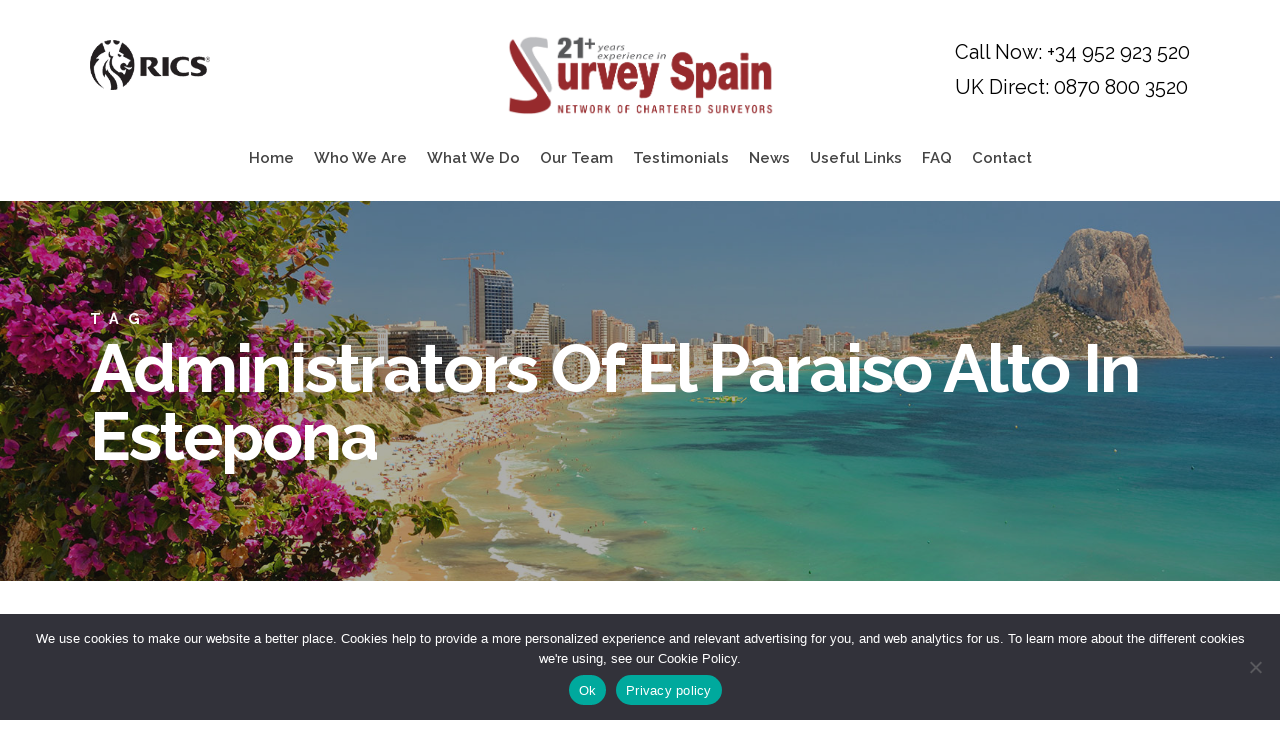

--- FILE ---
content_type: text/html; charset=utf-8
request_url: https://www.google.com/recaptcha/api2/anchor?ar=1&k=6LfZdeEgAAAAAAZd4ix-9zRYNliDFCyKF3gfpv3L&co=aHR0cHM6Ly9zdXJ2ZXlzcGFpbi5jb206NDQz&hl=en&v=PoyoqOPhxBO7pBk68S4YbpHZ&theme=light&size=invisible&badge=bottomright&anchor-ms=20000&execute-ms=30000&cb=gmlq4aqc02w5
body_size: 48723
content:
<!DOCTYPE HTML><html dir="ltr" lang="en"><head><meta http-equiv="Content-Type" content="text/html; charset=UTF-8">
<meta http-equiv="X-UA-Compatible" content="IE=edge">
<title>reCAPTCHA</title>
<style type="text/css">
/* cyrillic-ext */
@font-face {
  font-family: 'Roboto';
  font-style: normal;
  font-weight: 400;
  font-stretch: 100%;
  src: url(//fonts.gstatic.com/s/roboto/v48/KFO7CnqEu92Fr1ME7kSn66aGLdTylUAMa3GUBHMdazTgWw.woff2) format('woff2');
  unicode-range: U+0460-052F, U+1C80-1C8A, U+20B4, U+2DE0-2DFF, U+A640-A69F, U+FE2E-FE2F;
}
/* cyrillic */
@font-face {
  font-family: 'Roboto';
  font-style: normal;
  font-weight: 400;
  font-stretch: 100%;
  src: url(//fonts.gstatic.com/s/roboto/v48/KFO7CnqEu92Fr1ME7kSn66aGLdTylUAMa3iUBHMdazTgWw.woff2) format('woff2');
  unicode-range: U+0301, U+0400-045F, U+0490-0491, U+04B0-04B1, U+2116;
}
/* greek-ext */
@font-face {
  font-family: 'Roboto';
  font-style: normal;
  font-weight: 400;
  font-stretch: 100%;
  src: url(//fonts.gstatic.com/s/roboto/v48/KFO7CnqEu92Fr1ME7kSn66aGLdTylUAMa3CUBHMdazTgWw.woff2) format('woff2');
  unicode-range: U+1F00-1FFF;
}
/* greek */
@font-face {
  font-family: 'Roboto';
  font-style: normal;
  font-weight: 400;
  font-stretch: 100%;
  src: url(//fonts.gstatic.com/s/roboto/v48/KFO7CnqEu92Fr1ME7kSn66aGLdTylUAMa3-UBHMdazTgWw.woff2) format('woff2');
  unicode-range: U+0370-0377, U+037A-037F, U+0384-038A, U+038C, U+038E-03A1, U+03A3-03FF;
}
/* math */
@font-face {
  font-family: 'Roboto';
  font-style: normal;
  font-weight: 400;
  font-stretch: 100%;
  src: url(//fonts.gstatic.com/s/roboto/v48/KFO7CnqEu92Fr1ME7kSn66aGLdTylUAMawCUBHMdazTgWw.woff2) format('woff2');
  unicode-range: U+0302-0303, U+0305, U+0307-0308, U+0310, U+0312, U+0315, U+031A, U+0326-0327, U+032C, U+032F-0330, U+0332-0333, U+0338, U+033A, U+0346, U+034D, U+0391-03A1, U+03A3-03A9, U+03B1-03C9, U+03D1, U+03D5-03D6, U+03F0-03F1, U+03F4-03F5, U+2016-2017, U+2034-2038, U+203C, U+2040, U+2043, U+2047, U+2050, U+2057, U+205F, U+2070-2071, U+2074-208E, U+2090-209C, U+20D0-20DC, U+20E1, U+20E5-20EF, U+2100-2112, U+2114-2115, U+2117-2121, U+2123-214F, U+2190, U+2192, U+2194-21AE, U+21B0-21E5, U+21F1-21F2, U+21F4-2211, U+2213-2214, U+2216-22FF, U+2308-230B, U+2310, U+2319, U+231C-2321, U+2336-237A, U+237C, U+2395, U+239B-23B7, U+23D0, U+23DC-23E1, U+2474-2475, U+25AF, U+25B3, U+25B7, U+25BD, U+25C1, U+25CA, U+25CC, U+25FB, U+266D-266F, U+27C0-27FF, U+2900-2AFF, U+2B0E-2B11, U+2B30-2B4C, U+2BFE, U+3030, U+FF5B, U+FF5D, U+1D400-1D7FF, U+1EE00-1EEFF;
}
/* symbols */
@font-face {
  font-family: 'Roboto';
  font-style: normal;
  font-weight: 400;
  font-stretch: 100%;
  src: url(//fonts.gstatic.com/s/roboto/v48/KFO7CnqEu92Fr1ME7kSn66aGLdTylUAMaxKUBHMdazTgWw.woff2) format('woff2');
  unicode-range: U+0001-000C, U+000E-001F, U+007F-009F, U+20DD-20E0, U+20E2-20E4, U+2150-218F, U+2190, U+2192, U+2194-2199, U+21AF, U+21E6-21F0, U+21F3, U+2218-2219, U+2299, U+22C4-22C6, U+2300-243F, U+2440-244A, U+2460-24FF, U+25A0-27BF, U+2800-28FF, U+2921-2922, U+2981, U+29BF, U+29EB, U+2B00-2BFF, U+4DC0-4DFF, U+FFF9-FFFB, U+10140-1018E, U+10190-1019C, U+101A0, U+101D0-101FD, U+102E0-102FB, U+10E60-10E7E, U+1D2C0-1D2D3, U+1D2E0-1D37F, U+1F000-1F0FF, U+1F100-1F1AD, U+1F1E6-1F1FF, U+1F30D-1F30F, U+1F315, U+1F31C, U+1F31E, U+1F320-1F32C, U+1F336, U+1F378, U+1F37D, U+1F382, U+1F393-1F39F, U+1F3A7-1F3A8, U+1F3AC-1F3AF, U+1F3C2, U+1F3C4-1F3C6, U+1F3CA-1F3CE, U+1F3D4-1F3E0, U+1F3ED, U+1F3F1-1F3F3, U+1F3F5-1F3F7, U+1F408, U+1F415, U+1F41F, U+1F426, U+1F43F, U+1F441-1F442, U+1F444, U+1F446-1F449, U+1F44C-1F44E, U+1F453, U+1F46A, U+1F47D, U+1F4A3, U+1F4B0, U+1F4B3, U+1F4B9, U+1F4BB, U+1F4BF, U+1F4C8-1F4CB, U+1F4D6, U+1F4DA, U+1F4DF, U+1F4E3-1F4E6, U+1F4EA-1F4ED, U+1F4F7, U+1F4F9-1F4FB, U+1F4FD-1F4FE, U+1F503, U+1F507-1F50B, U+1F50D, U+1F512-1F513, U+1F53E-1F54A, U+1F54F-1F5FA, U+1F610, U+1F650-1F67F, U+1F687, U+1F68D, U+1F691, U+1F694, U+1F698, U+1F6AD, U+1F6B2, U+1F6B9-1F6BA, U+1F6BC, U+1F6C6-1F6CF, U+1F6D3-1F6D7, U+1F6E0-1F6EA, U+1F6F0-1F6F3, U+1F6F7-1F6FC, U+1F700-1F7FF, U+1F800-1F80B, U+1F810-1F847, U+1F850-1F859, U+1F860-1F887, U+1F890-1F8AD, U+1F8B0-1F8BB, U+1F8C0-1F8C1, U+1F900-1F90B, U+1F93B, U+1F946, U+1F984, U+1F996, U+1F9E9, U+1FA00-1FA6F, U+1FA70-1FA7C, U+1FA80-1FA89, U+1FA8F-1FAC6, U+1FACE-1FADC, U+1FADF-1FAE9, U+1FAF0-1FAF8, U+1FB00-1FBFF;
}
/* vietnamese */
@font-face {
  font-family: 'Roboto';
  font-style: normal;
  font-weight: 400;
  font-stretch: 100%;
  src: url(//fonts.gstatic.com/s/roboto/v48/KFO7CnqEu92Fr1ME7kSn66aGLdTylUAMa3OUBHMdazTgWw.woff2) format('woff2');
  unicode-range: U+0102-0103, U+0110-0111, U+0128-0129, U+0168-0169, U+01A0-01A1, U+01AF-01B0, U+0300-0301, U+0303-0304, U+0308-0309, U+0323, U+0329, U+1EA0-1EF9, U+20AB;
}
/* latin-ext */
@font-face {
  font-family: 'Roboto';
  font-style: normal;
  font-weight: 400;
  font-stretch: 100%;
  src: url(//fonts.gstatic.com/s/roboto/v48/KFO7CnqEu92Fr1ME7kSn66aGLdTylUAMa3KUBHMdazTgWw.woff2) format('woff2');
  unicode-range: U+0100-02BA, U+02BD-02C5, U+02C7-02CC, U+02CE-02D7, U+02DD-02FF, U+0304, U+0308, U+0329, U+1D00-1DBF, U+1E00-1E9F, U+1EF2-1EFF, U+2020, U+20A0-20AB, U+20AD-20C0, U+2113, U+2C60-2C7F, U+A720-A7FF;
}
/* latin */
@font-face {
  font-family: 'Roboto';
  font-style: normal;
  font-weight: 400;
  font-stretch: 100%;
  src: url(//fonts.gstatic.com/s/roboto/v48/KFO7CnqEu92Fr1ME7kSn66aGLdTylUAMa3yUBHMdazQ.woff2) format('woff2');
  unicode-range: U+0000-00FF, U+0131, U+0152-0153, U+02BB-02BC, U+02C6, U+02DA, U+02DC, U+0304, U+0308, U+0329, U+2000-206F, U+20AC, U+2122, U+2191, U+2193, U+2212, U+2215, U+FEFF, U+FFFD;
}
/* cyrillic-ext */
@font-face {
  font-family: 'Roboto';
  font-style: normal;
  font-weight: 500;
  font-stretch: 100%;
  src: url(//fonts.gstatic.com/s/roboto/v48/KFO7CnqEu92Fr1ME7kSn66aGLdTylUAMa3GUBHMdazTgWw.woff2) format('woff2');
  unicode-range: U+0460-052F, U+1C80-1C8A, U+20B4, U+2DE0-2DFF, U+A640-A69F, U+FE2E-FE2F;
}
/* cyrillic */
@font-face {
  font-family: 'Roboto';
  font-style: normal;
  font-weight: 500;
  font-stretch: 100%;
  src: url(//fonts.gstatic.com/s/roboto/v48/KFO7CnqEu92Fr1ME7kSn66aGLdTylUAMa3iUBHMdazTgWw.woff2) format('woff2');
  unicode-range: U+0301, U+0400-045F, U+0490-0491, U+04B0-04B1, U+2116;
}
/* greek-ext */
@font-face {
  font-family: 'Roboto';
  font-style: normal;
  font-weight: 500;
  font-stretch: 100%;
  src: url(//fonts.gstatic.com/s/roboto/v48/KFO7CnqEu92Fr1ME7kSn66aGLdTylUAMa3CUBHMdazTgWw.woff2) format('woff2');
  unicode-range: U+1F00-1FFF;
}
/* greek */
@font-face {
  font-family: 'Roboto';
  font-style: normal;
  font-weight: 500;
  font-stretch: 100%;
  src: url(//fonts.gstatic.com/s/roboto/v48/KFO7CnqEu92Fr1ME7kSn66aGLdTylUAMa3-UBHMdazTgWw.woff2) format('woff2');
  unicode-range: U+0370-0377, U+037A-037F, U+0384-038A, U+038C, U+038E-03A1, U+03A3-03FF;
}
/* math */
@font-face {
  font-family: 'Roboto';
  font-style: normal;
  font-weight: 500;
  font-stretch: 100%;
  src: url(//fonts.gstatic.com/s/roboto/v48/KFO7CnqEu92Fr1ME7kSn66aGLdTylUAMawCUBHMdazTgWw.woff2) format('woff2');
  unicode-range: U+0302-0303, U+0305, U+0307-0308, U+0310, U+0312, U+0315, U+031A, U+0326-0327, U+032C, U+032F-0330, U+0332-0333, U+0338, U+033A, U+0346, U+034D, U+0391-03A1, U+03A3-03A9, U+03B1-03C9, U+03D1, U+03D5-03D6, U+03F0-03F1, U+03F4-03F5, U+2016-2017, U+2034-2038, U+203C, U+2040, U+2043, U+2047, U+2050, U+2057, U+205F, U+2070-2071, U+2074-208E, U+2090-209C, U+20D0-20DC, U+20E1, U+20E5-20EF, U+2100-2112, U+2114-2115, U+2117-2121, U+2123-214F, U+2190, U+2192, U+2194-21AE, U+21B0-21E5, U+21F1-21F2, U+21F4-2211, U+2213-2214, U+2216-22FF, U+2308-230B, U+2310, U+2319, U+231C-2321, U+2336-237A, U+237C, U+2395, U+239B-23B7, U+23D0, U+23DC-23E1, U+2474-2475, U+25AF, U+25B3, U+25B7, U+25BD, U+25C1, U+25CA, U+25CC, U+25FB, U+266D-266F, U+27C0-27FF, U+2900-2AFF, U+2B0E-2B11, U+2B30-2B4C, U+2BFE, U+3030, U+FF5B, U+FF5D, U+1D400-1D7FF, U+1EE00-1EEFF;
}
/* symbols */
@font-face {
  font-family: 'Roboto';
  font-style: normal;
  font-weight: 500;
  font-stretch: 100%;
  src: url(//fonts.gstatic.com/s/roboto/v48/KFO7CnqEu92Fr1ME7kSn66aGLdTylUAMaxKUBHMdazTgWw.woff2) format('woff2');
  unicode-range: U+0001-000C, U+000E-001F, U+007F-009F, U+20DD-20E0, U+20E2-20E4, U+2150-218F, U+2190, U+2192, U+2194-2199, U+21AF, U+21E6-21F0, U+21F3, U+2218-2219, U+2299, U+22C4-22C6, U+2300-243F, U+2440-244A, U+2460-24FF, U+25A0-27BF, U+2800-28FF, U+2921-2922, U+2981, U+29BF, U+29EB, U+2B00-2BFF, U+4DC0-4DFF, U+FFF9-FFFB, U+10140-1018E, U+10190-1019C, U+101A0, U+101D0-101FD, U+102E0-102FB, U+10E60-10E7E, U+1D2C0-1D2D3, U+1D2E0-1D37F, U+1F000-1F0FF, U+1F100-1F1AD, U+1F1E6-1F1FF, U+1F30D-1F30F, U+1F315, U+1F31C, U+1F31E, U+1F320-1F32C, U+1F336, U+1F378, U+1F37D, U+1F382, U+1F393-1F39F, U+1F3A7-1F3A8, U+1F3AC-1F3AF, U+1F3C2, U+1F3C4-1F3C6, U+1F3CA-1F3CE, U+1F3D4-1F3E0, U+1F3ED, U+1F3F1-1F3F3, U+1F3F5-1F3F7, U+1F408, U+1F415, U+1F41F, U+1F426, U+1F43F, U+1F441-1F442, U+1F444, U+1F446-1F449, U+1F44C-1F44E, U+1F453, U+1F46A, U+1F47D, U+1F4A3, U+1F4B0, U+1F4B3, U+1F4B9, U+1F4BB, U+1F4BF, U+1F4C8-1F4CB, U+1F4D6, U+1F4DA, U+1F4DF, U+1F4E3-1F4E6, U+1F4EA-1F4ED, U+1F4F7, U+1F4F9-1F4FB, U+1F4FD-1F4FE, U+1F503, U+1F507-1F50B, U+1F50D, U+1F512-1F513, U+1F53E-1F54A, U+1F54F-1F5FA, U+1F610, U+1F650-1F67F, U+1F687, U+1F68D, U+1F691, U+1F694, U+1F698, U+1F6AD, U+1F6B2, U+1F6B9-1F6BA, U+1F6BC, U+1F6C6-1F6CF, U+1F6D3-1F6D7, U+1F6E0-1F6EA, U+1F6F0-1F6F3, U+1F6F7-1F6FC, U+1F700-1F7FF, U+1F800-1F80B, U+1F810-1F847, U+1F850-1F859, U+1F860-1F887, U+1F890-1F8AD, U+1F8B0-1F8BB, U+1F8C0-1F8C1, U+1F900-1F90B, U+1F93B, U+1F946, U+1F984, U+1F996, U+1F9E9, U+1FA00-1FA6F, U+1FA70-1FA7C, U+1FA80-1FA89, U+1FA8F-1FAC6, U+1FACE-1FADC, U+1FADF-1FAE9, U+1FAF0-1FAF8, U+1FB00-1FBFF;
}
/* vietnamese */
@font-face {
  font-family: 'Roboto';
  font-style: normal;
  font-weight: 500;
  font-stretch: 100%;
  src: url(//fonts.gstatic.com/s/roboto/v48/KFO7CnqEu92Fr1ME7kSn66aGLdTylUAMa3OUBHMdazTgWw.woff2) format('woff2');
  unicode-range: U+0102-0103, U+0110-0111, U+0128-0129, U+0168-0169, U+01A0-01A1, U+01AF-01B0, U+0300-0301, U+0303-0304, U+0308-0309, U+0323, U+0329, U+1EA0-1EF9, U+20AB;
}
/* latin-ext */
@font-face {
  font-family: 'Roboto';
  font-style: normal;
  font-weight: 500;
  font-stretch: 100%;
  src: url(//fonts.gstatic.com/s/roboto/v48/KFO7CnqEu92Fr1ME7kSn66aGLdTylUAMa3KUBHMdazTgWw.woff2) format('woff2');
  unicode-range: U+0100-02BA, U+02BD-02C5, U+02C7-02CC, U+02CE-02D7, U+02DD-02FF, U+0304, U+0308, U+0329, U+1D00-1DBF, U+1E00-1E9F, U+1EF2-1EFF, U+2020, U+20A0-20AB, U+20AD-20C0, U+2113, U+2C60-2C7F, U+A720-A7FF;
}
/* latin */
@font-face {
  font-family: 'Roboto';
  font-style: normal;
  font-weight: 500;
  font-stretch: 100%;
  src: url(//fonts.gstatic.com/s/roboto/v48/KFO7CnqEu92Fr1ME7kSn66aGLdTylUAMa3yUBHMdazQ.woff2) format('woff2');
  unicode-range: U+0000-00FF, U+0131, U+0152-0153, U+02BB-02BC, U+02C6, U+02DA, U+02DC, U+0304, U+0308, U+0329, U+2000-206F, U+20AC, U+2122, U+2191, U+2193, U+2212, U+2215, U+FEFF, U+FFFD;
}
/* cyrillic-ext */
@font-face {
  font-family: 'Roboto';
  font-style: normal;
  font-weight: 900;
  font-stretch: 100%;
  src: url(//fonts.gstatic.com/s/roboto/v48/KFO7CnqEu92Fr1ME7kSn66aGLdTylUAMa3GUBHMdazTgWw.woff2) format('woff2');
  unicode-range: U+0460-052F, U+1C80-1C8A, U+20B4, U+2DE0-2DFF, U+A640-A69F, U+FE2E-FE2F;
}
/* cyrillic */
@font-face {
  font-family: 'Roboto';
  font-style: normal;
  font-weight: 900;
  font-stretch: 100%;
  src: url(//fonts.gstatic.com/s/roboto/v48/KFO7CnqEu92Fr1ME7kSn66aGLdTylUAMa3iUBHMdazTgWw.woff2) format('woff2');
  unicode-range: U+0301, U+0400-045F, U+0490-0491, U+04B0-04B1, U+2116;
}
/* greek-ext */
@font-face {
  font-family: 'Roboto';
  font-style: normal;
  font-weight: 900;
  font-stretch: 100%;
  src: url(//fonts.gstatic.com/s/roboto/v48/KFO7CnqEu92Fr1ME7kSn66aGLdTylUAMa3CUBHMdazTgWw.woff2) format('woff2');
  unicode-range: U+1F00-1FFF;
}
/* greek */
@font-face {
  font-family: 'Roboto';
  font-style: normal;
  font-weight: 900;
  font-stretch: 100%;
  src: url(//fonts.gstatic.com/s/roboto/v48/KFO7CnqEu92Fr1ME7kSn66aGLdTylUAMa3-UBHMdazTgWw.woff2) format('woff2');
  unicode-range: U+0370-0377, U+037A-037F, U+0384-038A, U+038C, U+038E-03A1, U+03A3-03FF;
}
/* math */
@font-face {
  font-family: 'Roboto';
  font-style: normal;
  font-weight: 900;
  font-stretch: 100%;
  src: url(//fonts.gstatic.com/s/roboto/v48/KFO7CnqEu92Fr1ME7kSn66aGLdTylUAMawCUBHMdazTgWw.woff2) format('woff2');
  unicode-range: U+0302-0303, U+0305, U+0307-0308, U+0310, U+0312, U+0315, U+031A, U+0326-0327, U+032C, U+032F-0330, U+0332-0333, U+0338, U+033A, U+0346, U+034D, U+0391-03A1, U+03A3-03A9, U+03B1-03C9, U+03D1, U+03D5-03D6, U+03F0-03F1, U+03F4-03F5, U+2016-2017, U+2034-2038, U+203C, U+2040, U+2043, U+2047, U+2050, U+2057, U+205F, U+2070-2071, U+2074-208E, U+2090-209C, U+20D0-20DC, U+20E1, U+20E5-20EF, U+2100-2112, U+2114-2115, U+2117-2121, U+2123-214F, U+2190, U+2192, U+2194-21AE, U+21B0-21E5, U+21F1-21F2, U+21F4-2211, U+2213-2214, U+2216-22FF, U+2308-230B, U+2310, U+2319, U+231C-2321, U+2336-237A, U+237C, U+2395, U+239B-23B7, U+23D0, U+23DC-23E1, U+2474-2475, U+25AF, U+25B3, U+25B7, U+25BD, U+25C1, U+25CA, U+25CC, U+25FB, U+266D-266F, U+27C0-27FF, U+2900-2AFF, U+2B0E-2B11, U+2B30-2B4C, U+2BFE, U+3030, U+FF5B, U+FF5D, U+1D400-1D7FF, U+1EE00-1EEFF;
}
/* symbols */
@font-face {
  font-family: 'Roboto';
  font-style: normal;
  font-weight: 900;
  font-stretch: 100%;
  src: url(//fonts.gstatic.com/s/roboto/v48/KFO7CnqEu92Fr1ME7kSn66aGLdTylUAMaxKUBHMdazTgWw.woff2) format('woff2');
  unicode-range: U+0001-000C, U+000E-001F, U+007F-009F, U+20DD-20E0, U+20E2-20E4, U+2150-218F, U+2190, U+2192, U+2194-2199, U+21AF, U+21E6-21F0, U+21F3, U+2218-2219, U+2299, U+22C4-22C6, U+2300-243F, U+2440-244A, U+2460-24FF, U+25A0-27BF, U+2800-28FF, U+2921-2922, U+2981, U+29BF, U+29EB, U+2B00-2BFF, U+4DC0-4DFF, U+FFF9-FFFB, U+10140-1018E, U+10190-1019C, U+101A0, U+101D0-101FD, U+102E0-102FB, U+10E60-10E7E, U+1D2C0-1D2D3, U+1D2E0-1D37F, U+1F000-1F0FF, U+1F100-1F1AD, U+1F1E6-1F1FF, U+1F30D-1F30F, U+1F315, U+1F31C, U+1F31E, U+1F320-1F32C, U+1F336, U+1F378, U+1F37D, U+1F382, U+1F393-1F39F, U+1F3A7-1F3A8, U+1F3AC-1F3AF, U+1F3C2, U+1F3C4-1F3C6, U+1F3CA-1F3CE, U+1F3D4-1F3E0, U+1F3ED, U+1F3F1-1F3F3, U+1F3F5-1F3F7, U+1F408, U+1F415, U+1F41F, U+1F426, U+1F43F, U+1F441-1F442, U+1F444, U+1F446-1F449, U+1F44C-1F44E, U+1F453, U+1F46A, U+1F47D, U+1F4A3, U+1F4B0, U+1F4B3, U+1F4B9, U+1F4BB, U+1F4BF, U+1F4C8-1F4CB, U+1F4D6, U+1F4DA, U+1F4DF, U+1F4E3-1F4E6, U+1F4EA-1F4ED, U+1F4F7, U+1F4F9-1F4FB, U+1F4FD-1F4FE, U+1F503, U+1F507-1F50B, U+1F50D, U+1F512-1F513, U+1F53E-1F54A, U+1F54F-1F5FA, U+1F610, U+1F650-1F67F, U+1F687, U+1F68D, U+1F691, U+1F694, U+1F698, U+1F6AD, U+1F6B2, U+1F6B9-1F6BA, U+1F6BC, U+1F6C6-1F6CF, U+1F6D3-1F6D7, U+1F6E0-1F6EA, U+1F6F0-1F6F3, U+1F6F7-1F6FC, U+1F700-1F7FF, U+1F800-1F80B, U+1F810-1F847, U+1F850-1F859, U+1F860-1F887, U+1F890-1F8AD, U+1F8B0-1F8BB, U+1F8C0-1F8C1, U+1F900-1F90B, U+1F93B, U+1F946, U+1F984, U+1F996, U+1F9E9, U+1FA00-1FA6F, U+1FA70-1FA7C, U+1FA80-1FA89, U+1FA8F-1FAC6, U+1FACE-1FADC, U+1FADF-1FAE9, U+1FAF0-1FAF8, U+1FB00-1FBFF;
}
/* vietnamese */
@font-face {
  font-family: 'Roboto';
  font-style: normal;
  font-weight: 900;
  font-stretch: 100%;
  src: url(//fonts.gstatic.com/s/roboto/v48/KFO7CnqEu92Fr1ME7kSn66aGLdTylUAMa3OUBHMdazTgWw.woff2) format('woff2');
  unicode-range: U+0102-0103, U+0110-0111, U+0128-0129, U+0168-0169, U+01A0-01A1, U+01AF-01B0, U+0300-0301, U+0303-0304, U+0308-0309, U+0323, U+0329, U+1EA0-1EF9, U+20AB;
}
/* latin-ext */
@font-face {
  font-family: 'Roboto';
  font-style: normal;
  font-weight: 900;
  font-stretch: 100%;
  src: url(//fonts.gstatic.com/s/roboto/v48/KFO7CnqEu92Fr1ME7kSn66aGLdTylUAMa3KUBHMdazTgWw.woff2) format('woff2');
  unicode-range: U+0100-02BA, U+02BD-02C5, U+02C7-02CC, U+02CE-02D7, U+02DD-02FF, U+0304, U+0308, U+0329, U+1D00-1DBF, U+1E00-1E9F, U+1EF2-1EFF, U+2020, U+20A0-20AB, U+20AD-20C0, U+2113, U+2C60-2C7F, U+A720-A7FF;
}
/* latin */
@font-face {
  font-family: 'Roboto';
  font-style: normal;
  font-weight: 900;
  font-stretch: 100%;
  src: url(//fonts.gstatic.com/s/roboto/v48/KFO7CnqEu92Fr1ME7kSn66aGLdTylUAMa3yUBHMdazQ.woff2) format('woff2');
  unicode-range: U+0000-00FF, U+0131, U+0152-0153, U+02BB-02BC, U+02C6, U+02DA, U+02DC, U+0304, U+0308, U+0329, U+2000-206F, U+20AC, U+2122, U+2191, U+2193, U+2212, U+2215, U+FEFF, U+FFFD;
}

</style>
<link rel="stylesheet" type="text/css" href="https://www.gstatic.com/recaptcha/releases/PoyoqOPhxBO7pBk68S4YbpHZ/styles__ltr.css">
<script nonce="foXU0ZpSuSnnZ-xyToaEgA" type="text/javascript">window['__recaptcha_api'] = 'https://www.google.com/recaptcha/api2/';</script>
<script type="text/javascript" src="https://www.gstatic.com/recaptcha/releases/PoyoqOPhxBO7pBk68S4YbpHZ/recaptcha__en.js" nonce="foXU0ZpSuSnnZ-xyToaEgA">
      
    </script></head>
<body><div id="rc-anchor-alert" class="rc-anchor-alert"></div>
<input type="hidden" id="recaptcha-token" value="[base64]">
<script type="text/javascript" nonce="foXU0ZpSuSnnZ-xyToaEgA">
      recaptcha.anchor.Main.init("[\x22ainput\x22,[\x22bgdata\x22,\x22\x22,\[base64]/[base64]/[base64]/[base64]/[base64]/[base64]/[base64]/[base64]/[base64]/[base64]\\u003d\x22,\[base64]\\u003d\x22,\x22wpoUeMKKM0deNsOVCMKIVMK9wqxZwpxxbcODDmdVwoXCmcOLwo/DojhvcX3Cmy9pOsKJS0PCj1fDin7CuMK8SsOWw4/CjcOpXcO/e3/CssOWwrR0w64IaMOFwr/DuDXCuMKncAFbwqQBwr3CnBzDrijCtgsfwrNoKQ/CrcOpwqrDtMKef8OiwqbCti/[base64]/CuwRseALDknBkwqtgwofDr1YMw5QUGMKhTl4+JcOXw4Q+wphMWjNkGMO/w501WMK9WsKPZcO4RBnCpsOtw5JQw6zDnsOnw5XDt8OQRiDDh8K5FsOuMMKPJ23DhC3DlcOYw4PCvcO/w4V8wq7DicOdw7nCssOBTGZmGsKfwp9Ew63CkWJ0cl3DrUMsWsO+w4jDlcOIw4w5ZsK0JsOSTMKIw7jCrg5eMcOSw6/[base64]/CusO+wrTDoTnCnGLDtkrDkTfDqsKkRMKSwq4Cwq5pREtrwqDCt3Ffw6gSBEZsw6tFG8KFKSDCv15/wok0asK3KcKywrQuw4vDv8O4XcOeMcOQOkMqw7/DgsK5WVV+TcKAwqETwp/DvyDDlkXDocKSwoM6ZBcyTWo5wrdIw4Iow41Zw6JcFGESMVfChxszwqNjwpdjw7bChcOHw6TDmirCu8KwMAbDmDjDqMKTwppowrMoXzLCpcKRBAx3X1xuNy7Dm05Jw6nDkcOXCsOgScK0fBwxw4sowp/DucOcwrpiDsOBwrJcZcONw54gw5cALxsnw57CgsO8wq3CtMKQfsOvw5kwwonDusO+wrxbwpwVwqLDgU4dYSLDkMKUe8Klw5tNdsO5SsK7RAnDmsOkDU8+wovCosKXecKtKWXDnx/CnMKJVcK3EMOhRsOiwqAIw63DgX9gw6A3b8O6w4LDi8OSXBYyw4HCrsO7fMKtY143wrtWasOOwqdIHsKjP8OswqAfw5fCqmERKcKfJMKqDG/DlMOcecOWw77CogURLn9PKFgmCDcsw6rDnzdhZsOGw6HDi8OGw7zDrMOIa8OtwrvDscOiw6DDiRJuVMOpdwjDscOrw4gAw6jDkMOyMMKgdwXDkynCiHRjw4bCs8KDw7BxJXEqBMO5KFzCi8OTw7/Dk1JSVMO3ZiPDmllrw47Dg8KxRyXDjytzw53ClCjCtA9vD2fCsh0VCQ81O8Kgw7rDni7ChMKpYGBCwpJRwqzCj31RNcKrAC7DgjAVw7PCuHwhQsKMw4zChwhQWA3CmcKkSzlUdCzChWRtwrlOw4gaVGNqw5g4GsOAe8KJKCkBPWN5w6fDkMKIcU/DiCgeeXfDvz1xUsKUFMKvw7hcaWxAw7Yvw6rCrxnCgMKYwoB0XlfCmcKbDVDCgh0Kw7BeKRNrJQ9ZwovDq8O4w7LCpMKTw6vDmgrCrGp8LcOMwoNHYMK5C2zCrE5iwoXCmMK/wrzDosOJw6jDhnXCuynDj8OqwqM1wqzDhcO9eHVJQ8Kcwp/DgknCkyfCoijCh8KAbjloIm84SXZCw5Ihw6VSwrfCs8K3wpNDw7TDrm7Cs2fDrTQ+LsK1Ek9ODcKjKMKbwpPDlMKzX2taw5LDicKbwoh1wrTDo8KdR3XDh8KaWDHDtFEJwo8zaMKGV29Aw5gOwpk0woDDvRHCs1Bzw6zDgcKZw7hzdcOYwrjDmcKAw6LDkWPCj35/XzvCh8OkQClswrxHwrNew7fDqjcEZcKnclEMR17CpcKKw63Dj2pJwoozI14SCzR+w5BrKC8kw5QNw6sOIgUcwobDnMKSwqnCjsKVwoMyM8OPwqrCn8OdEkXDsn/[base64]/L8KqP8Onw7PDlMKYw5RlTC51w5zDsMKxw6LDosK+w4wEPcKQW8Oxw5BnwqXDuVXCscKRw6/CgljCqnkmKTHDm8K5w7wrw6DDqWjCgsOzecKhKMKUw43Dh8OYw7R6wrTCrTLCm8KVw7DCon/Ct8OeBMOaEMOUVB7CgsKQSsKZHFR6woZsw5nDsnHDvcOWw4pOwpQ1c1hcw5rDjsO1w4nDkcOxwrLDsMKLw4Aqwq5zE8K2X8Ojw73CusKRw6vDtMKhwq01w5LDqAVyW0MFUMOMw7kfw7PCnlnDkD/[base64]/DkGnDrEnCmcKcNMKIBRotw6nDt8K5woDCowVEw4zCgsKPw4YcOcOKSsOUDMORdQ9edMOpw67Cp24PVsOqVHMZfirCoXnDncKROk1jw5vDmnJbwpZGMHDDjiJ1w4rDkwDCnAsnYF8Rw7rCpRtpRsOrwrIWwp/CvSIAw4HDnw10T8OCXMKQOcOQIcO1UmrDgwRqw5HCnBrDghJFXsKdw7sZwpPDv8O7XMOWGVbDosO1YsOcD8Kgwr/DhsK+NhxfbsO0wonCn3zCjWAiwpYpRsKawqbCrcOiMxcdM8O5w4HDsm0+d8KDw4TDvnHDmMOqw6x/Uj9jwrbDiknCnsOmw5YGw5fDn8KSwpfDrkZ8WU7CpsKTIsKEwovDscKSwoM2wo3CjsOrNinDh8KLaUPCksK9T3LCpA/DksKFZxDCmmTDpsK0w5wmY8ODfcOeNMKsOjLDhMO4ccOMC8OtScKZwrLClcKiW0huw4bCkcOnEknCrsOkRcKkIcO+wr1lwp1pSMKPw4PCt8OtYMOxGwDCnkLDpsOUwrQVw5xtw5Z0w7LCinXDmVDCqQXCghvDhMOodcOZwpHCqsOxwrvDq8ORw7bCjnUqNMOtcn/DtggGw5nCvGhdw5BKBnzChTjCt3LDvMOjeMO/CMOEWMO9aBh/C3MowpdiE8Kcw4DCu3w3w7YNw6LDmMKORsKww5oTw5/DjBHCkng/UF7DuUjCrygJw7djw4hgSmLCsMOBw7TClcOQw6ssw7PDncO6w6VfwrssU8OlbcOSOcKjd8Krw7jCjsOww7nDscK8I0YxDiptwrLDt8KaGFXCjBBiB8O8Z8Ocw7zCtsKGOcOVRsKVwrHDhMOEw4XDu8OSIyh7w6dRwrwjacKLA8OiZ8Ogw75qDMKSKk/Cm3PDkMO4wrAOW3/[base64]/Cp31GwoIbYcOLwofDkQ3CjMK3wpp6w7HDnzYswoMFw4DDpAzDjHHCusK0w4vClnzDosKpwo3DssOFwq4lwrLCtwlsCERXwqRMcsOxScKRCcOjwrxQeynCpV3DtSDDvcKXMkLDqMK+wr3Cqg0Dw6/Cm8K6GG/CtFdNT8KgaB3DkGYYBRB7LMO7B2c5WQ/Dq2zDtkXDkcKvw73DqcOUTcOsHUnDp8KJTmhKQcKBw54uRUbDs1kbB8Knw7fCk8OpP8OYwobDsUXDucOuw4UzwonDpDLDtMO2w4odwoQPwo/Dp8K0HsKOw5EnwqjDi1jDixFjw6zDswTCpzXDjsO7EcO4QsOKB0ZKw7xLwrwEwr/DniVPYyQdwpZSd8OqIG5ZwrnDpFtfPivDqcKzXsKxw4kcwqvCh8OlXcOlw6LDi8KMbBHDkcKgWsOKw4DCrWlQwoppw4vCscOjO3ERwoDCviBRwoLCmhPCg3gPcFrCmMKUw67CiT9bw4bDu8KOd2VBw63Ctip0wrHDok4gwqXDgsOSbMKcw4REw5AoW8OFPRfDq8O/cMOyYHDDnnNXB2N3I3DDh0Z5QH3DoMObC2Q/w50fwrILBA8LHMOlwofCn0PChcO3bx/CvcKLcnsLwrBtwr5tdcKtbMOjw6sUwovCrsO4w6kAwqB5wr40BCnDgHHCtsK5en52w6LCgDrCmcKBwrwrK8ODw6jDrGc3WMOKOhPCjsOnVsOcw5B0w7kzw6NYw40je8OXHDgtwqY3w6HCmsOGF3Eyw77CllA0OsKkw6PCsMOVw5oGb07Cl8KhAcO/QB/[base64]/Dp8OaSjFFVMOxw5JYAcKAw5LCoArDnw86wqZeGxs9w7gNeCDDp3DClQTDmMOnw5LCgTMPLXfClV4IwpXCrMKUST1nClfCs0s/dcKpwpLChnfCsh3CocOOwrDDnx/CqFjCosOEwqvDk8KZScO1wopMD1ZdRjDDmAPDp0JWwpDDvMOmS18+GsOpwprCiHLCgSpgwpTDnHRFXMK2L3rDkiXCs8K2D8OYNRLDiMOvccKFDsKmw5/DigE2ADHDsGMtwpBSwobDr8OVZcKzCMKbPsORw6rDtcOywppiw49Vw7HDvnbCmBsXcH9Ew4opw7XCvj9dcE4eWHhkwoFxUVlJAcOVwoDDnjnCgB9WSsOYw5VSw6Emwp/DtcO1wqkaAHjDisKWVE7Cn19QwqMUw7DDnMKEJsKVw4BPwojCl352B8O9w6bDpkzDjwLDu8Kjwo0QwpJAAAxnwrPDhsOnw6bCpB8pw5zDqcKsw7RmcEI2wpXDnyfDoztPw4PDhTHDqjRCwpTDoj/CkUkhw67CjR3Dm8O6AcOZeMKCw7TDnzPDocKMesOQZS1Ew7DDgjPCmsKiwpPChcKhZ8ORw5LCvHMbP8Klw6vDgsKSa8OJw7LCh8OVP8Ktw6pxw6BaMRQFBsKMK8KTw4tdwrkWwqZdTm10BmzDsh7Dv8Kgw5Qyw609wp/Dp3tGPXbChWxxPMOGDFdBcsKTFsKswozCsMOww7nDs2kPScO7woTDkcOROivCgTNRwpnCvcOJRMOVA0RkwoHCvAxhUiI7wqsfw4AubcKEVsK9RR/DqMKBb1vDrsOXGEDDnMOLExdeFi48Y8KCwpw/[base64]/[base64]/[base64]/Di2LCksKcUj9Dwp9SR8KYe8KMwrMiV8Ktwopqw79tAWEUw4Akw50eS8OYf2/Cs27CqS9vw7LDusKmwp7ChsKvw5zDkwTCl2/DmcKAUMKIw4bCmsOTGsK9w63Ctwd1wrFJa8Kjw5ESwp98wpbCpsKfHcKuw60uwqRYQDPDo8Kqw4TDnAJdwpjDkcOqTcO0wpAww5rDg2LDqMOww7nDvMKrNBbDgjrCi8Ogw6xrw7XDp8K5w7ETw6xpSCLDvgPCowTCt8KNAsOyw7QhLkvDscOfwocKOy/[base64]/wq3DlB/CpWU4LmXDoMOdwovDicOqwoPDnsKNNRAGw489AcO/CUHDssKQw49Rw6PCs8OMJsO0wqTCqlYcwoPCqcOLw7tJKRRhwqjCusOhJR4+UlnDkcOPwpPDlBF8M8KTwr7DqcO7wpXCqMKENg3Dg2fDscKBM8OBw75+X2g9KzHDvlxiwp/DrCl2SMOyw4/CpcO+VXhCwpZ4w5zDoH/DtjQBwpESaMO+Aikjw6bDmlbCszdicTvCuDBlDsKJEMO/w4HDqBYRw7pvecOOwrHDvsKHGMOqw7vDusO7wqwZw7sFFMKIwp/DicOfKgsjOMOaZsOGFcOFwpROB19Bwp8dw70WeHtfag/CqU5dOcOYT3UBIFghw5MAI8K9w4fDgsOLMi9Tw5tjP8O+OMOwwrJ4TVXCtUMMUsKwURjDs8OpNsODwrhaPMKiw77DhD88w74Fw6E9b8KNPSzCi8OFF8O9wpvDmMOmwp0RQE/CkG/DsB1vwrJXw7jClcKOTm/[base64]/CsA7DpmTDmx/CnsKzb8KbUk5Owo/Cg0nDsRl0cUbChxHCmsOhwqHDnsO4QmpRwoXDhsKvZ3TCrcOiw7t/w4xWccO4CMKPPsK4wqwNZMOqw78rw6zDoBUOBypzUsOpw5VEbcO2RSl/aHQuD8KfNMOGwockw5EewoFuf8KnFsKNBMOvVWTCrSxBw6pZw5TCtcKIQhROVcO/wqArdFTDqX7DuCnDtTwdPy/CtCFvVcK8CcKAflvClMKXwonChlvDkcO/[base64]/[base64]/CjcKLVWbCt8OoSsKeQsOiwrjCksKUw7A8w69twr8ndMOvecKow63DtsOwwp04HcKrwqhAwqLCtcOsFMOAwoBmwp84cXVoJDs0woDCrMKHcsKkw5wuw5/Dg8KbKcOCw5fCl2TCqi7CpDIYwpZ1B8OhwrbCp8KJw7zDtxvDvxAgBcKwfhhGw6rDnMKwZ8OEw5l0w7k3wonDvFDDmMO1L8O6bV5AwohAwpsJSFJGwrF9w5vCrRgxw4pDcsOWwr/Ck8O7wpJwRsOgSAV2woAue8KKw47DiRnDqW0/NSpJwqAHw6zDjMKNw7TDg8K0w5LDqsKLfsOLwrzDg1cbMcK8Q8Oiwr96w7nCv8OQRnXCtsOcPi7DqcOHUsOvVgVlw4DDkQvDunbCgMKcw5PChMOma3ROfcO1w4JPGld+wrzCsTAxRMK8w7rClMKQMHDDrQ9DRjzCnRnCo8K8wo/CsiPCicKnw7PDtk3CkSTDsG9wRsOmPn85AW/Dpw15TVsswrLDoMO6AiZiaWTDsMO4wqB0XAIGBSXCqMO1w57DscKhw4HDsy3DgsO2wprCsF54w5vDh8OowrTDs8KtCnPDnsKcwrlvw7o1w4TDm8O5w5d+w6lwKwhHFcOcKy/DriLCp8ODVcOFNsK0w5HDucO5HcO3wpZsXsOtCWDCqSYpw6IXXMOqfsK7bEU/w5gTNMKAF2DDgsKtPwnDucKHKcO7WU7CqF4oNybChCnCi3pcDMO1f3okw6TDkQXCusOAwq8aw7p4wo/DnsOMw79Sdk3Dh8ODwrbDqGbDisKvdsKKw7bDkRvCiUjDicOJw7TDkSMIPcO5KGHCiUXDtcORw7TCsQs2W2HCpkzDsMOMJsK6w6jDvA/CrlbCuxphwovCg8KabEDCvTk0XxvDo8OndsKxVVXDqxXCicKOY8OxRcOSw7jDrQZ0w4TDlsOqTQ8ywoPDnirCpDZZwo9Kw7HDoEErYBvCojLDgV4OLSHDjSHDjA3CsC7DmQ9WPAZZHBrDlx4dSE8Qw4ZiY8OvYVEhYU3DoE1/w6F0XcOkVsO1UWlXM8OAwoLCnjFFXsKseMOeR8O3w6Exw4NUw7XCgnYmwp5kworDjCbCrMOWKiTCqho9w53Cn8OawoB8w7R8w4xjEMK/[base64]/[base64]/Dm0zDqhnDrMOVwrXCm3gSwq7DusOOClR8w4/[base64]/w7A4ByNUw6IjJjjCpsOUZCB+wpDCox/DtMK3w5LClcK9wpTCmMKQW8OaBsKMwrs0dQB7C3/CmcK1ScKIWMKXMMKwwqnDnxrChgXDv1NZXF98BsOoZyXCsVLDgVPDg8OoCsOeL8KuwpcSSWPCoMO5w4jDr8KHBMKzwqBbw4jDgl3DpyxHOlghwq/[base64]/Dj8ODHWPChi/DrMKsehDCgAdMwogEwrTCqMO5FyDCoMKtw6t+w4DCn1PDuxXCgcK9BgozT8Ona8KxwrHDoMKQXMOqcj1pBnsdwqzCr3TCosOmwrXCkMOgVsKmASvClBdxw6LCtcObw7fCmsKvAGrChnIfwqvCg8KIw49NeA7Cvi0bw6x/wpnDlyZmHMODQQjDvsKuwodlKwBwb8ONwosKw47CqcOawro7wr3ClgEdw5FQJ8OeYcO0wpluw6nDjsKBwobCt1lCIVPDpVN2KMO9w7XDujgSKcOsMsKxwpPCnDVAPVjDgMK/EH7CmBsDLcOPwo/[base64]/CjgrCmGUIwpQNw4/Dtm95csKrccKEHyXCnMOowo/CgEx5w5TDlcO1IMOqKsKOcAUawrbDscO6GcKiw4sUwqY8wrTDnRbCjnQJMnIJVcOmw50TIsODw7zCjMKLw6c8biJ0wrvDnyfDkMKlTH1JA2vCkCTDjhwFQUt6w5PDp3JSUMKcSMOhCgDCpcOqw5jDmQjDqMOoBGXDhMKCwoc5w6tPJWZ3dA/[base64]/CuUpkYcKJw5zCgcKlGcKCwr0xwoPDo8OQSMKCwoDCpTLCncOKDnhfK1Fzw5zDtxTCjMK1wrYow4DCiMKRwozCn8K1w4cJByUYwrwxwr9/LBwJBcKKAEzCgTVVUMOlwoo8w4Zxw5jCkijCscK2PnDDk8Knw6d8w7kEUMO1w6PCmXN3LcK4wq9LKFfCrRV6w6fDliXCisKrX8KKIsKoMsOsw4xtwqDClcOuJMOQwqzDtsOrWHUrwrp/wqTDm8O5c8OywqlFwqTDgMKCwpkEXRvCsMKtZMOUPsKobidzw7dsaVULwrLDlcKDwoJ6AsKAO8ONNsKBwqXDt2jCvT5+w4LDmMOZw73DlhXCq0cCw7MoanrChxdxSsOpw5BIw6nDv8K0exQ+GsOIB8OCwpLDmsKyw6/[base64]/[base64]/wq7CgsOVPjRAVMOcB8OLeMOKBh55LMKxw6nChB3DrMOdwrVhM8KuImYYQcOkwqvCtMODYsO9w5EfJsOBw6YMfh/Di2PCjcO0woluWMKqw6I2FDNuwqU8FMO7IcO1wq4zRcKxLRgkwr3CmsK2wpFaw4zDg8K0JQnCkzTCrGU1FcKOw6sDwqbCqE8UTn49GzQgwp8oOk1eA8OXIVsyP2XDjsKRNcKRwrjDtMO0w47ClCEfMsOMwr7DpR1IG8O1w5NSO1/Coj9wT2s1w4vDlsOZw43DvVHDt2lhL8KbVHASw5/DtGRfw7XDn0TCrn9MwpfCrS0bPRHDk1tFw73Dp1/Cl8KdwqYsZsKXwooZCCvDuA/DuE9CHcKhw5s2VcOGBwozOBtQNzvDnUF/PMORM8O5wrAMMks8wr06woTCinhGKsOvW8Kuch3DhgN3JcO4w7vCmMOiMsOuwpBVwrHDtAU6NEk4OcOMOkDCl8OIw5RBF8OawqJ2LHAiwprDlcO2wqPCtcKkE8Kzw6YLdcKfw6bDoErCpMKmOcKfw5khw4XDsCBhTRLCl8KHOGd3E8OgJDUINE/[base64]/Cl8O0LHFFw5PCnMOlw5smw6EoM3V0QShyLcOOw6pBw7Adwq7DvDdaw6EHw6p8w5wdwpfCr8KSDcOYOHVGG8KwwpdxKsKAw4HDnsKAwp9+CMOCw49eBXB4T8OKREbDucKzwo9nw7Bfw5zCs8OlDcOdXh/DkcK+woUyLcK/[base64]/CskLCrcK2wqMQY8Ktw7xHTcOCAAzDixVpwoEKw5kFwq7DiBbDqcKuOnfDmTrCgyLDvzPCjm5LwrwdfQ/Cp27CgHEVJMKuw6rDtsOFIxLDolZQwqbDlMOrwo9WL3/DjMKtGcKXMsOVw7BjJBvDqsK2MR3CucKJK1ocacK3woXDmSbCncKowo7CnA3Cl0ciw73DtMOJfMKKw6zDucO9w6/DqxjDqCIiYsOvLXzDk0LDqVwUI8KWLi5fw6pKCD1oJMOVwoDClsKQYsKow7fDrllewoQvwrvClD3CrMOEwohGwpDDplbDrz/[base64]/CogYTOxzCmsO9LcKEwp5bSAJGCl4jYcKqwrlkAMOZd8KtRz5Iw57CjsKfwo4kIXnCrDPCvcKlchVkQsKWNUHCmV/CiXYrVC8Bwq3Ci8KvwqTDgF/DkMKww5EgJ8Kvwr7DiUbDgsOMTcKlw7FFA8KnwojCoEjDtDPDicKXworCkEbDp8KSeMK7w5nCs3VrAMK4wrQ8asKZY2xiS8KZwqkgwqR8wr7DjnsAw4XDrH5kNGE9AMOyJQYZS3/DpX8PWg1dZ3UQXyrChhPDsRXCmgnCtMKmLiHDiy3Dq1ZAw5PDugANwpwpw6/Dk3PCsVJlU2/[base64]/DTvCijjCgcONw5zCgsOTw7/CrFrDscOOw4fDo8ONwrXCuMO6AMOUZQouazvCt8KFwpjDqENLBzBcHsKffjwLw6zChCTDlcKBwp7DtcOGwqHDuCfDulwGw5XCvkXDj00kwrfCi8KmUsOKw6zDscOewpwgwrVNwozDiUsNwpR+wpJwIsKHwp3Dq8O7aMK/wpHCjDLCicKiworCtsOgX1zClsOpw4Y3w5lAw5QHw5Yaw7/DrHfClsKEw5vDo8K4w4HDhcOmw5NCwo/DsQnDlVsZwpXDjg/CjMOPBQNaDgnDsH/Co3wKNEtow6rCo8KnwqHDnsKGKMOPIjt0w5t8w5pjw4fDt8KMwoJASsOfNlZiaMKjw6w/w5Imbh1+wq8aVcONw78LwqHCm8O2w60swqPDicOpeMOHMsKdbcKdw7nDjMO+wr87dTIDZk0FTMK/w47DocOww5DCp8O1w5MewoQTO0YTbHDCvAt3w5kOBcO1wpPCrR3DncOecAbCicOtwpPCicKOOcOzw5TDo8Ojw5HCtlLChUwIwoHDlMO4wrU4w4cUw67CrMKEw5YRf8KEPMOcacK/wprDp1wIZmMEw4/CiCYxwpDCnMO+w4FuEMOxw4x1w6HCvcKzwoRiwrA2KiBQK8KFw4t9wr9/UgjCjsKfJzQWw406M1DCm8Onw5pkVcKhwonCiVhmw40xw4vDk07CrXlvwpjCmi4cPhszJVkzfcKrwpQkwrodZcOvwoQqwollRiPCn8O7woZlw4InBcO9w6zCgyULwr3CpWTChGcMImEbwr09XsKZX8Kgw71ew6IYDMK/[base64]/w73DgMOJNsO8LS5Owq/DiHvDq8OiCCbDqMOlbnd/w4LDoSLDhlvCsSAnwpVMw50hw7M5w6fCvxjCpnDDrSRzw6g4wrwLw5DDsMKewpDChsOgMnzDj8OVRRwvw693wphJwqpww40FKFVjw4rDgcOhw7jDjsKvwpV9LUNpwoBbZW3ClcOQwpTCh8OewokGw5ctIVh8CTMuP19Vw6JFwpfChsK/[base64]/CnAXCjMKRFsOow7sow4HDkGXDh8KewrhowpPDjsO4D2FMBsOZKsKDwpcfw7ACw5s4B0zDjBrDpsOTXwLDvcO1bVRDw4ptZsKEw5gnw49+Q0sXw7XDqDHDpnnDl8OIA8OTKWXDlHNAX8KAw5rDusOGwoDCogVOCgDDh27CssOAw7fDqyTCoR/Cl8KCAhbCtG7Dj3jDqiTCim7DvMKZwqw6TcKic13CuHUmDjrDmMKEw7UPw6sIb8OOw5JLwqbCoMOyw7QDwo7Dm8Kcw6jCvkzDjTUPw73DuA/CrVwXZWEwaF4lwrtab8OCwq9fw6RhwrHDlSnDlCh6NCh4wo/Cg8OUIlsQwofDuMKPwpzCpcOFOD3CtMKZa3vCgzDDtHTDn8OMw5HCvgdawr5gUj5wM8OJIS/Dp18jG0TDr8KIw4nDtsKEeADDvsOyw6YPIcK1w5bDvsO6w6fCl8KrXsOKwowQw4svwqPCiMKGwqTDv8Kxwo/DisKOwrPCsRt6Ez7CvsOMAsKDH0x1wqIswrjClsK9wprDkRTCvsKxwofCiAFDdkUlMw/CjAnDnsKFwp5uwrlCC8OXwofDhMKCw5kSwqZGw4Qew7R8wrllCMObCcKlFMOySMKdw58GHcOGScOTwoLDjCzCt8OuDW3DscOPw5hpwo5vX1BKUCnDn0ZKwo3CvMOESl0owrnCoyzDsgIMQsKKU21eTh8EH8KEekdkEcOHCMO2RQbDq8OlaXLCksKow4lLJBrDp8Kkwo/DkVfDmnzDuXZgw77Co8KsH8OOcsKKRG7DjsO5YcOSwq3CtC7CgjxswrDClsKtw4DCl0/DggfDlMO0DcKbB2JfL8K3w63DssKEwpcVw63DpMOwWsOhw6wqwqxJaQfDqcKIw40zf3Z1wrp+GRbCuQ7CmB/DnjVOw7xXcsKKwrnCuDp3wrx2GXHDrSjCv8KHGVNTw7AIbMKBwrMzCsK5w7hPPEPCvRfCv0FXw6rDsMK6wrExwoVwJx3DksOaw5/DqS4twovClgPDgMOvIXJDw51yJ8O4w6FoE8O6Z8K3XsKmwrbCvcKvwpYNMMKGw7IrD0TCtCMXHyvDvxpQXMKhEMOgFj4zw4p/wrjDtsODZ8OSw5HDn8OkYcOwNcOUe8K7wrvDuHDDvQQtWh8Ewr/[base64]/wpwaIC7CtMOTw4ZUbMKJw4opHsOPSSfCtXPCiFXDgwrCoCXCvB9FV8KldcOhw40YPEw/G8K8wpPCti0zccKYw41RLsKKHcOawpYjwp0iw7QIw53DsWfCq8OiOMKTEcO1ASbDtMKwwrxqPXbDgV5rw5FGw67Dl3NOw5YpXxZPbEbDlD0VHMKuKMKVw4BPYMOZw5LCn8OAwr8JMz7Cp8KIw5/DvsK5RsKVHg5hAFAuwqwPw4gvw6tnwpLCsTfCmcK8w40Ewrl8AMOzNSLCjDcCwrDCscKhwpjDkHHDgFMgL8OqdsKGBcK+NMKbIhLCiwkuZAYeRj7DmzBbwo3CtcK0TcKmwqoRasObG8K9JsK1a3tdajtHOg/Dr2MNwqFsw7rDg1tEdsKsw4rDiMOEG8Kyw7d5Bk4rNMOhwovCgh/DuyvCqMONZkx8wpUQwptMfcKZXAvCpcOjw5jCni3ComR6w47DkFjDkx3Cngdtw6/DscOow7hcw7YMRcKTN2bChsK5HsOwwojDlBcHw53Dv8KeCz9GW8OpMmkTS8KdXGvDmsKjw5zDgngKFzQZw4jCosOAw5Fgwp/Dq3jCiC5Lw5zCrhNOwpwEYjQ3cmPCrcK1w43CjcKvw70ZMATChQJKwr1BDMKRbcKBwp7CslUKbhTCq2LDkl0Ew7g/w43DuTl0UHxcKcKkw4RAw4Jawq0Qw6bDnxPCogfCpMK+wqDCsjwdb8KZwpHDukoBbMO0wp3DpcOIwqnCsX3Co0UHc8KhW8OzIsKUw5rDkMKKEAZrwp/CusOvZzgyNsKCAx3ComEAwrJdRwxjdsOwcxnDg1vCl8OeC8OeAQ7CoXQVRMK4VsKPw5TClnhlbMONwp7CmMKvw7fDiCIDw7x/bcOvw5MdG2nDljtoNGBtw4EKwrQ7ZsOpCSYcR8KkdWzDoU8heMO+w5Uow7TCn8Ozb8OOw4DDh8K6w7UdOSrChsKwwoXCiEbDrVgowowMw6lCw7bDoFvCtsKhP8Opw6sTOsKVb8K+wos+RsO+w4NAwq3DosKdw73DrAzDun46VcKnw6AgOjzCucK/McKdUcOqVDcRD1HCkMO7V2IMbMOSFsOjw4d+AyLDqH8VBTptwo5Cw6InasKyfsOQw5PDryHCgXktX3DDgx3DhsK8R8KVXgYAw5YJVwfCs3Y6wpltw6/DhMKMFWnDrknDh8KKFcKJRsOZwr8uScOUfMKcdWbDjBJ2LcOkwpDClR02w4rDjMOVdcKUacKDAlRWw5Z1w5Bww4ccABsFfmvCnCrCi8OJCy0Hwo3Cr8OFwobCoT1Tw6U2wo/DkTLDkAUAwoHCh8OIM8O/a8KJw4M3AsOzwrZOw6DCtMO2MUcFdsKpNcOnw5LDp0QUw61swpzCgWfDrWtLacO0w5wRwoJ3Ml/DusOmY2HDuXRLS8KAEiLCvnzCqmDCgypTJMKuA8KHw5PDusKUw63Dp8KwRsKJw7PCsFLDn0HDqyl/wrBJw4tkwohcfsKVwovDssOiGsK6wovCpSzDgsKKNMOawpzCjMKow5/[base64]/DtsK2wqfDoUvDpXQPw6Qsc8OgIcKTHWQgwq/Cr17DjcO1CD/Do21Aw7bDp8KkwqBVeMO6UQDCkcKvRGvCgGZqQ8K8fMK8woLDlcKzWcKfLsOnJlZSwqbCusK6wp7DvcKABirDgsOmw5ZuBcKzw7/CrMKOw6tMUCnCjsKWKiAlWU/DvsOaw4vDjMKYREoKWMOFA8KPwrM+wp4TWFzDrcOhwp0owpDDkUXDpGPDr8KtRMKqfTsHA8O5woRNw6/DljjDiMK2ZsOnakrDhMOmIMKSw6wKZG4wLExFRsOtWyHCg8KSSMKqw5DDtMO0SsO/[base64]/wr59YhIeTsO/wrJwP8KSQx3DgyzDnRgkLAA9ZsKawqh/[base64]/DnHNCw5ghwqTCrsOSIQ/Dp8KxwofCqHHDkwNrw5bCssKAEMKPw4rDjsOMw5xAw4FWcsOGUMKlEMOLwp7DgcKmw7/[base64]/CrcOVQ8OMcSwpwrULwp3CucOQD8O5IsOtwq/[base64]/ChXrCr8OQdUEfwrzDsU8uKsKywpzDncOnfcOnC8OpwrDDpRVxBmzDhzLDscOJwqTDtXbCicOFLBDDj8Kbw6odcU/Cv1HDqg3DniDCjD8Kw4jCiG9tbyMdccKxRjgyUSXCnMKqYngwbMOqOsOFw7Qvw4ZMfsKFQW0awojCqcKJE1TDqsKYDcKqw6lfwpMufT9/[base64]/wpEUCMOUbT4BOMOsw6VLfiNkwrduMMO1w7QHw5BeDcO1NUnDk8Okwrg9w6fCicKXVMKMw64Va8KgF3HDgVLCsUDCrXx7w6EVfC4NM0DChF8uLMOJw4NKw7DCvcOPwpbCuFwEI8O5bcONe1hFJcOtw7g2wozCtRgMwrJ3wqt6wpnDmT9LOxlUAcKDw5vDn2/CvcKDwrrCgzbCp1fCmV9YwpvDkCFXwp/Dgj0ga8OAQmshNsKvXcKILwrDisK9E8OjwoXDksKzGx50wqpXMw1bw5Bgw47CjMOnw4zDii/DgMK1w51VTsOsE3jCncKNXlt/w7zCtwTCvsK6JcKwB2hQHWTDoMKcw4DChErDoifCisOEw6kVdcOfwrzCtWbDjy0zw7dVIMKOw6DCt8KOw53Cv8OJTgzDp8O6Oj7CvhxFEsK7w6csL116GTYiw51Bw70DbHkKwrPDtsOfTHLCuQQYVcODSE/[base64]/Clk/CsBjDi8KGw5tfTsK8ecK8w61BExfCoGXCuiEUwpAHRDDCvcKhw5XDhj0dBgtvwoFpwoJ2wr5KOj/DvGXDt3dNwrJmw4kSw4tlw6zDuyjDrMKKwo7CoMKjXGFhw7PDnB/DpsKvwoTCsjjCg2YpUkQUw7DDqRrDvgRPD8O1fMOrw4kCNcOTw4PCkMKYFsO/[base64]/w4VKTQUISMO8w6NKekc0OB7Ci2HCkFsvw5zDmXXDj8O2NjllbMKrwq7DqiDCpzR+NBTDk8OOwp8VwrF2NsKnwp/DuMK+wrHDucOkwrXCpsKvAsOdworDnwnDvcKJwrEjZcKuA3VcwqHDkMOZw4rCmA7Drj5ewr/DlEgBw7Rqw6jChMO8GxHCnMKBw7ZJwoPCiEUpAA3CrlPCqsOxw63CgsKoDcKNw7lqOMOjw63CiMOqRxTDjw/CkmxVw4nDng/CvsKnXjZPeXjCjsOBXcKjfAbCrxbCjcOHwqYhwr/[base64]/Co8O2wqRnBgkYwp8gacKlWyjCrg4ZwoLCqzPCnzQzXCtQATTDhFQrwo/DrMK0Ki99ZcKGwqRMGcK+w7LCiBMiUGBBVsOjfMO1wpHDm8OEwpkUw6bDrRPDusK3wrclw59awrUZX0zDuFMgw6XChm/Do8KufsK0wpkbwrLCpMOZSMO9YcK8wqNvZ0fCmhRyAsKaX8ODOMKFwrYAbkfCjcO9CcKdw4LDuMOXwrUqJAV1wp/DicKkBMK/[base64]/DqAtnL8KgwoV0wrvDhcKrw4jDnwjChWoyTDtTLzB3asKxEkVzwpLDhcKvEHwoLsOTBBhqwpPDscOqwp9jwpTDrlDDtn3ChcKoHW3CllMkHEtMCU8Xw71Ow4/CiF7Cu8Opwq3ChHcTw6TChmkNwrTCvBsmZCTCnXjDo8KBw6g3w4zCmsK2w6PDrMK/w6p5XQg7OcKpESszw5/CvsOtKMOFAsOhHMKTw4PDoSoHDcOMfcO6woF/w4fCjTDDtFHDicKgw4rDmV0BHcOQNGZqfifCr8OKw6Qqw4/CrcOwKwzCklRBH8O8wqVtwr91w7VXwpHDscOFSnfDvMO7wofCvG7DkcKXGMOlw692w6jDoyjDq8KdCsOGZn9fS8KvwqTDmUpXZMK4YsOuwrx0XsOHKxYmbsO/IcOBwpHCgjlCAFoAw67DpcKibl3CicKzw7PDqTjCi3TDlwLClzwowpzCssKaw4TCsBQVFjBKwpJzVcOXwrYUwqvCoz7DkgvDpFFcTQnCtsK3wpTDhsOuVzbDu3/[base64]/DjmPDpMOVHcKlUMOzw7kwBsOKOsKRw54Iwo3CmMOnw5vCsinDucOqC8KaXA4VVzHCpcKXB8OCw47CisK4wqJKwq3DiS4FFn/[base64]/CvMOOfsOAXRMxIU/CiCBkwqbDnMOtWsOKwpXCksO5IDkswplrwqwQVsObN8K9HjZaBMOeU3ERw54VPMOjw4zClQ42fcKmX8OkBMKyw6MYwo4YworDhcOyw4PChhIPQTXCiMK2w4MKwqUuGjzDkR7Dq8KKBQfDv8KqwrDCo8K2w5PDsBEPA1k2w6Niwp/[base64]/ClmdHwqU/w4vDhXsowo9QO8OldVfCtivCtHBLBENSwqF0wpXCmVViwoNCw744BgDCgsOpMcO9wrnCgVYVTTtONTHDrMO6w7PDjcKWw4xfY8Kvb3MuwrHDlFEjw5/Do8O0SjfCpcKTw5FDBkLDshBKw7UqwrjCqXIvHcO7Zxltw6sCBMOZwo4IwplwesOddMOTw5h3FSzDhVPCqsK7H8KHDMK+E8Kgw43DisKGw4cjw4HDkWUUw7/[base64]/CvVrCt8KHwqQaw44LecO0HC1jwqzDnhDCoijDlFHDo3XCnMKBKAQGwqcCwp7CvhvClcOGw6gNwpI0EcOgwo7Dt8KbwqnCpjQowq7DgsOYPw0wwpLCqRZyb0F/w4XCilcWEFjCugjCh3HCqcO/wrPDgTbDiCDDm8KwOwoNwrvCoMOMwoDDkMOrV8OCwrdzF3rDmTdswoDDqlZzXcKzSsOmCljCgcKiBMOTbcOQw5xOwonDonrCisOdCsK2ScO4w78iJsOAwrN4wrrDp8KcdWonf8KAw4xeQcOnWHvDocK5wpQObcO+w4PCsRbCpCU2wqEMwodpe8OCXMOUJ0/DuUZ/e8KAwrLDjMKnw4HDlcKow77CnAbCgmfCoMK4wpnCucKjw6DCnnnDl8KwSMKKViTDhMOyw7fDscODw7fDn8OYwrQ5NMK5wp9CYAQCwrspwoQjBcK3wojDtR/DqMK7w4nCssOLGUJ7wpIdwqDCqcO0wogbLMKTEnPDvsO/wrTCisOAwo/CiCHCgDDCucOcw6/Dm8OOwp8mwqBAP8OywoYPwpVxaMOYwrBOaMKaw5p3dcKfwq5Cwr9Bw6fCqSnDujzCrG3CucOBNsOEw4pOwpDDnsO5CcOyAz8RAMKSUgtrXcOYI8KaasO6bsOvw4LDrTLDg8Kqw57DmyTDoiYBRznCqDg3wq5Bw4ACwq7Cji/DuhXDh8K3H8KwwoxOw7HDtMKEwoDDuEpdM8KpYMKbwq3CocKgADdQC2PDk1hfwpvDml1yw7HDuhbCvg0Mw5UfLB/CnsOOwqxzw6TDlHd5BcKeA8KLGMK7cgIGS8KId8KAw6hzXgrDqW3CkcKjbyNaNy1jwqw7G8Knw5Ziw6TCj0VLw4LDpyvDvsO8w5rDpx/DtDvDiV1dwoTDsRUsa8KJE1TCqxTDicKow6BnCz9aw5Q5CcOPbsKrJmQKLDTCn2PCtMKHBcOsDcOIW2nCj8K9XcOdYG7CvQvCgcK+cMOJw6rDgCJXUwNgw4HDmcK0w4nDuMOtw5vCn8K+eHt1w77Cu23DjcOhwpYoRWXDvsOSTSBGwovDv8K6wpkVw7/CqTUWw5MCwrBpaVzClwEDw7bChMOACcKgwpN0NAsyHRXDt8KEE1nCscO3FVZewrLCpn1Kw7vDssOGTcOTwoXCqsOwDmAoKsOZwoE2XsOAe1c8Z8ORw7bCkMOHw5rCrsKiO8KHwpstBsKvwp/CjTHDhsO4ZUrDjgMcw7l9wr3CtMO4wod5W0fDrsOYEwtjPXw9wr3DhFVew7bCrMKJC8OsFWp/w6M7HsO7w5nChcOuwq3CicOeRkZZDS5PD2gbwqTDlANYcsOwwpAewptPKsKMDMKVP8KMwrrDksKnKcKxwrfDoMKpw6w6wpc/w7YYTsKwfBNAwr7DqMOmwoDCh8OawqfDm2jChVPDrcOIwplgwrHCk8KlYsKPwqpfUcOww5TCvRc4L8KuwoYiw68dwr/DgMKvwq1OG8KkdsKSwoTDiinCtjXDknZcASNmO0jClMKqMsOfKUJMDWDDiBF/Nmc9wr08LU/[base64]/fXrDicO0Eh7CpsORCRjCsnYgwrbCvgLDp2sSw4N1ZMOhCXJjw5/CqsKNw5TDqsK2w4DDrm5gGsKuw7fCqcKwG09Cw5jDlHxjw77Dg21kw4bDhcO8JFHDhHLClsKzfExPw43DrsOew5Zzw4rCr8Ouwpgtw7/[base64]/Cj8K7w7ImwofCg0jChi3ChQ3Cpl/[base64]/e8KWwrfCk8Ktwp1cw6dCwqzDlMK4wqrCscOcN8KUw7HDkMOlwrAdWGjCk8KmwqzCl8OnMiLDmcO9wofDgsKsCxbDrz4IwqgVEsK+wrfDkwBzw6AFdsOYa3YGaHYiwqjDuUUhJ8O/dMOMKlgWa0hzZcOIwr/[base64]/wpPDt8KTMQLCtTYowoLCqwpoYw/DgsOowoBTw4/DsUdiecKYwrlxwqXDr8O/[base64]/DucK7LRsjwrbClFHDkyIuN03CqlwMZEnCo07Dm2RIQjDCo8O6w7PDgiTDvWpTWcO8wplnVsOwwoJxw7/CgsO0axZ/wqfDsGTCmTfCl0/CiV93fMOpO8KWw6kOw7nCnwlcwrbDs8KVw6bCoXbCkDIXYyTCkMOZwqUeG1oTL8KLw4TCuSLDtC8Gcz3DosObw6/CgsOfH8Oaw4PCjXRxw6BnJWQDOifCk8OsUMOfw5NSw5TDlQ/Dh1DCtHVoWsObQXcfNW0kVsOAI8O0w7/DvS7CrsKMwpNjwrbDr3fDicOzB8OfXMORKGlgTz1Yw7gddSHCscKhSjVvw6TDlSFjVsO8IhPDlALCt2E9eMKwN2jDg8KQwr3Cn3cOwpbCmwtpH8OuKV1/[base64]/CvsKXGsKGLEvDv8OcBsOFw5Z3CDzDpX/DvUnCrz9AwqbDtg5CwpfCj8Ofw7IGwqgsc1XCqsOKw4Z+Nk1fQcKYworCj8KbBMOpRcKTwrMQNMONw6/DjcKwADxWw5HDqgVia1dcw5/CkcOHOMOocxvCrHd5wo5uFknCg8Oaw6lQZxBLDMOkwrI/[base64]/w7MOZBHCl8KDwrU0wq4xScOiGMKjCS9WI8O6wqR2wp1QwprCicODTsOXEk/ChMOxL8KDw6LCpRB8woXDgkjCp2rDo8OQw4fCtMKRwokmw75uKg8GwqoqdB9+wqrDv8OMK8Ksw67CvMOUw6MPPsOyPhdew4cfLMKFw6kUw5pdYcKcw4Ncw74twprCoMKmKyzDgHHCucOYw6fDll1KHsKYw5/DuDAZMFvDhmcxw605FsOTw6tCQE/[base64]/ChMKUwp7Dvnpiw7LDk8OKd1lfPMKrfGfDow3CuA7CvsKgaMKHw4fDicO0eUXChMKEwqoQMcKNwpDDoQXCscO3BnrDqg\\u003d\\u003d\x22],null,[\x22conf\x22,null,\x226LfZdeEgAAAAAAZd4ix-9zRYNliDFCyKF3gfpv3L\x22,0,null,null,null,1,[21,125,63,73,95,87,41,43,42,83,102,105,109,121],[1017145,362],0,null,null,null,null,0,null,0,null,700,1,null,0,\[base64]/76lBhn6iwkZoQoZnOKMAhk\\u003d\x22,0,0,null,null,1,null,0,0,null,null,null,0],\x22https://surveyspain.com:443\x22,null,[3,1,1],null,null,null,1,3600,[\x22https://www.google.com/intl/en/policies/privacy/\x22,\x22https://www.google.com/intl/en/policies/terms/\x22],\x22NG719KZKNc1PYAtBXl+vKQwmX20qvnmwrLC658TwXKo\\u003d\x22,1,0,null,1,1768698532532,0,0,[205,151],null,[249,36,82,47,73],\x22RC-bu71IURqFWQHBw\x22,null,null,null,null,null,\x220dAFcWeA5AW1CyBH7bl1zgdAFbejsV3Kk1HMKLTkE4WdkCod7kqjxs541WEy83-wuKVAUkggbFzU8UjhvG_CwcOmIoXllOo_4gvw\x22,1768781332638]");
    </script></body></html>